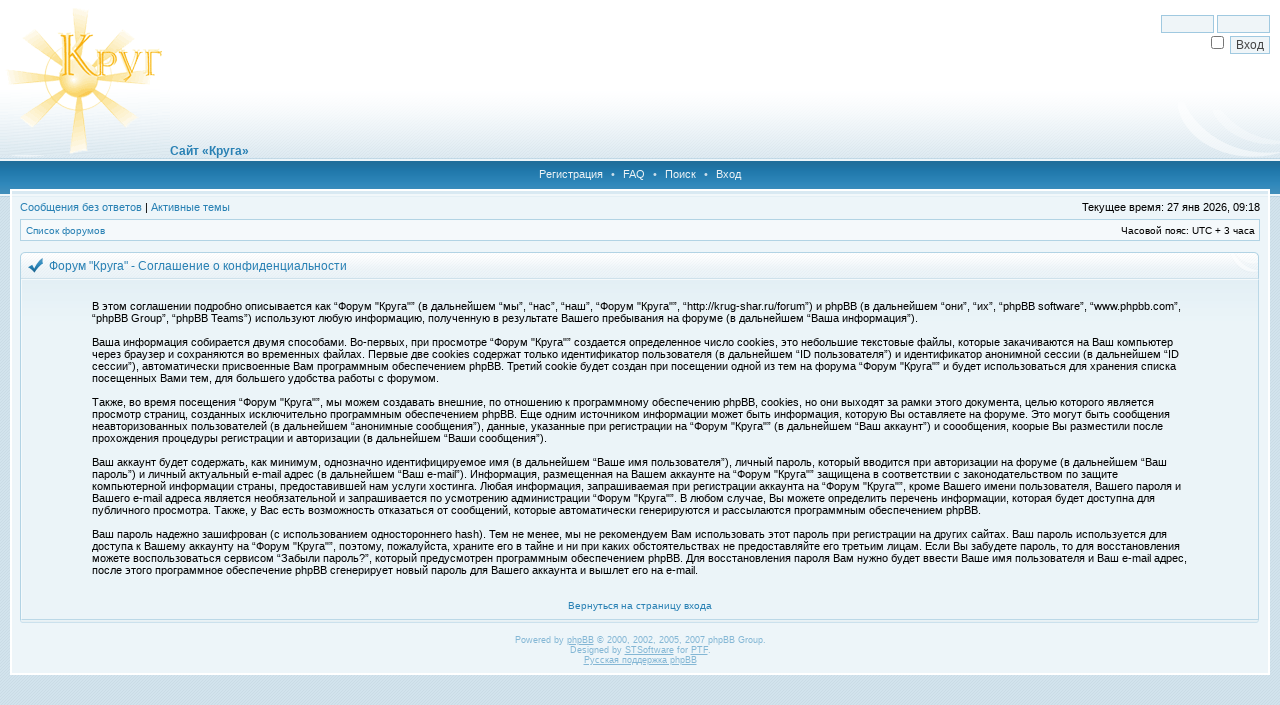

--- FILE ---
content_type: text/html; charset=UTF-8
request_url: http://krug-shar.ru/forum/ucp.php?mode=privacy&sid=809f3c9032e5d417592e9234411718f1
body_size: 4518
content:
<!DOCTYPE html PUBLIC "-//W3C//DTD XHTML 1.0 Transitional//EN" "http://www.w3.org/TR/xhtml1/DTD/xhtml1-transitional.dtd">
<html xmlns="http://www.w3.org/1999/xhtml" dir="ltr" lang="ru-ru" xml:lang="ru-ru">
<head>

<meta http-equiv="X-UA-Compatible" content="IE=edge,chrome=1" />
<meta http-equiv="content-type" content="text/html; charset=UTF-8" />
<meta http-equiv="content-language" content="ru-ru" />
<meta http-equiv="content-style-type" content="text/css" />
<meta http-equiv="imagetoolbar" content="no" />

<title>Форум &quot;Круга&quot; - Центр пользователя - Соглашение о конфиденциальности</title>



<link rel="stylesheet" href="./styles/hestia_blue/theme/stylesheet.css" type="text/css" />

<script type="text/javascript">
// <![CDATA[

	var onload_functions = new Array();
	var onunload_functions = new Array();
	var ca_main_width = '100%';



function popup(url, width, height, name)
{
	if (!name)
	{
		name = '_popup';
	}

	window.open(url.replace(/&amp;/g, '&'), name, 'height=' + height + ',resizable=yes,scrollbars=yes,width=' + width);
	return false;
}

function jumpto()
{
	var page = prompt('Введите номер страницы, на которую Вы хотели бы перейти:', '');
	var per_page = '';
	var base_url = '';

	if (page !== null && !isNaN(page) && page == Math.floor(page) && page > 0)
	{
		if (base_url.indexOf('?') == -1)
		{
			document.location.href = base_url + '?start=' + ((page - 1) * per_page);
		}
		else
		{
			document.location.href = base_url.replace(/&amp;/g, '&') + '&start=' + ((page - 1) * per_page);
		}
	}
}

/**
* Find a member
*/
function find_username(url)
{
	popup(url, 760, 570, '_usersearch');
	return false;
}

/**
* Mark/unmark checklist
* id = ID of parent container, name = name prefix, state = state [true/false]
*/
function marklist(id, name, state)
{
	var parent = document.getElementById(id);
	if (!parent)
	{
		eval('parent = document.' + id);
	}

	if (!parent)
	{
		return;
	}

	var rb = parent.getElementsByTagName('input');
	
	for (var r = 0; r < rb.length; r++)
	{
		if (rb[r].name.substr(0, name.length) == name)
		{
			rb[r].checked = state;
		}
	}
}



	/**
	* New function for handling multiple calls to window.onload and window.unload by pentapenguin
	*/
	window.onload = function()
	{
		for (var i = 0; i < onload_functions.length; i++)
		{
			eval(onload_functions[i]);
		}
	}

	window.onunload = function()
	{
		for (var i = 0; i < onunload_functions.length; i++)
		{
			eval(onunload_functions[i]);
		}
	}


if(navigator.userAgent && navigator.userAgent.indexOf('Mac OS X') > 0)
{
	document.write('<link rel="stylesheet" href="./styles/hestia_blue/theme/mac.css" type="text/css" />');
}

// ]]>
</script>
<script type="text/javascript" src="./styles/hestia_blue/template/ca_scripts.js"></script>
</head>
<body class="ltr">

<a name="top"></a>

<div id="logo-row">
    <div id="logo-left">
        <div id="logo-right">
            
                    <div id="logo-login">
                        <form method="post" action="./ucp.php?mode=login&amp;sid=54464fc3dafb0797df143ca961363797">
                            <input class="post" type="text" name="username" size="7" title="Имя пользователя" /> <input class="post" type="password" name="password" size="7" title="Пароль" /><br />
                            <input type="checkbox" class="radio" name="autologin" title="Автоматически входить при каждом посещении" />&nbsp; <input type="submit" class="btnmain" name="login" value="Вход" />
                        	
                        </form>
                    </div>
                    
            <a href="./index.php?sid=54464fc3dafb0797df143ca961363797"><img src="./styles/hestia_blue/imageset/site_logo.gif" alt="" title="" /></a><a class="forumlink" href="http://krug-shar.ru">&#1057;&#1072;&#1081;&#1090; &laquo;&#1050;&#1088;&#1091;&#1075;&#1072;&raquo
            </a>
            <div id="logo-clear"></div>
        </div>
    </div>
</div>
<div class="navrow">
    <a href="./ucp.php?mode=register&amp;sid=54464fc3dafb0797df143ca961363797">Регистрация</a> &#8226; 
    <a href="./faq.php?sid=54464fc3dafb0797df143ca961363797">FAQ</a>
     &#8226; <a href="./search.php?sid=54464fc3dafb0797df143ca961363797">Поиск</a> &#8226; <a href="./ucp.php?mode=login&amp;sid=54464fc3dafb0797df143ca961363797">Вход</a>
</div>
<div id="content">
<table border="0" cellspacing="0" cellpadding="0" width="100%" id="maintable" align="center">
<tr>
	<td id="contentrow">


	<p class="searchbar">
		<span style="float: left;"><a href="./search.php?search_id=unanswered&amp;sid=54464fc3dafb0797df143ca961363797">Сообщения без ответов</a> | <a href="./search.php?search_id=active_topics&amp;sid=54464fc3dafb0797df143ca961363797">Активные темы</a></span>
		
		<span style="float: right;">Текущее время: 27 янв 2026, 09:18</span>
		
	</p>
	

	<br style="clear: both;" />

	<table class="tablebg breadcrumb" width="100%" cellspacing="0" cellpadding="0" style="margin-top: 5px;">
	<tr>
		<td class="row1">
			<p class="breadcrumbs"><a href="./index.php?sid=54464fc3dafb0797df143ca961363797">Список форумов</a></p>
			<p class="datetime">Часовой пояс: UTC + 3 часа </p>
		</td>
	</tr>
	</table>

	<br />

    <div class="block-start">
	<div class="cap-div"><div class="cap-left"><div class="cap-right">Форум &quot;Круга&quot; - Соглашение о конфиденциальности&nbsp;</div></div></div>
	<table class="tablebg" width="100%" cellspacing="0">
	<tr>
		<td class="row1" align="center">
			<table width="90%" cellspacing="2" cellpadding="2" border="0" align="center">
			<tr>
				<td>
					<span class="genmed"><br />В этом соглашении подробно описывается как “Форум &quot;Круга&quot;” (в дальнейшем “мы”, “нас”, “наш”, “Форум &quot;Круга&quot;”, “http://krug-shar.ru/forum”) и phpBB (в дальнейшем “они”, “их”, “phpBB software”, “www.phpbb.com”, “phpBB Group”, “phpBB Teams”) используют любую информацию, полученную в результате Вашего пребывания на форуме (в дальнейшем “Ваша информация”).<br />
	<br />
	Ваша информация собирается двумя способами. Во-первых, при просмотре “Форум &quot;Круга&quot;” создается определенное число cookies, это небольшие текстовые файлы, которые закачиваются на Ваш компьютер через браузер и сохраняются во временных файлах. Первые две cookies содержат только идентификатор пользователя (в дальнейшем “ID пользователя”) и идентификатор анонимной сессии (в дальнейшем “ID сессии”), автоматически присвоенные Вам программным обеспечением phpBB. Третий cookie будет создан при посещении одной из тем на форума “Форум &quot;Круга&quot;” и будет использоваться для хранения списка посещенных Вами тем, для большего удобства работы с форумом.<br />
	<br />
	Также, во время посещения “Форум &quot;Круга&quot;”, мы можем создавать внешние, по отношению к программному обеспечению phpBB, cookies, но они выходят за рамки этого документа, целью которого является просмотр страниц, созданных исключительно программным обеспечением phpBB. Еще одним источником информации может быть информация, которую Вы оставляете на форуме. Это могут быть сообщения неавторизованных пользователей (в дальнейшем “анонимные сообщения”), данные, указанные при регистрации на “Форум &quot;Круга&quot;” (в дальнейшем “Ваш аккаунт”) и соообщения, коорые Вы разместили после прохождения процедуры регистрации и авторизации (в дальнейшем “Ваши сообщения”).<br />
	<br />
	Ваш аккаунт будет содержать, как минимум, однозначно идентифицируемое имя (в дальнейшем “Ваше имя пользователя”), личный пароль, который вводится при авторизации на форуме (в дальнейшем “Ваш пароль”) и личный актуальный e-mail адрес (в дальнейшем “Ваш e-mail”). Информация, размещенная на Вашем аккаунте на “Форум &quot;Круга&quot;” защищена в соответствии с законодательством по защите компьютерной информации страны, предоставившей нам услуги хостинга. Любая информация, запрашиваемая при регистрации аккаунта на “Форум &quot;Круга&quot;”, кроме Вашего имени пользователя, Вашего пароля и Вашего e-mail адреса является необязательной и запрашивается по усмотрению администрации “Форум &quot;Круга&quot;”. В любом случае, Вы можете определить перечень информации, которая будет доступна для публичного просмотра. Также, у Вас есть возможность отказаться от сообщений, которые автоматически генерируются и рассылаются программным обеспечением phpBB.<br />
	<br />
	Ваш пароль надежно зашифрован (с использованием одностороннего hash). Тем не менее, мы не рекомендуем Вам использовать этот пароль при регистрации на других сайтах. Ваш пароль используется для доступа к Вашему аккаунту на “Форум &quot;Круга&quot;”, поэтому, пожалуйста, храните его в тайне и ни при каких обстоятельствах не предоставляйте его третьим лицам. Если Вы забудете пароль, то для восстановления можете воспользоваться сервисом “Забыли пароль?”, который предусмотрен программным обеспечением phpBB. Для восстановления пароля Вам нужно будет ввести Ваше имя пользователя и Ваш e-mail адрес, после этого программное обеспечение phpBB сгенерирует новый пароль для Вашего аккаунта и вышлет его на e-mail.<br />
	<br /><br /></span>
					<div align="center">
						<a href="./ucp.php?mode=login&amp;sid=54464fc3dafb0797df143ca961363797">Вернуться на страницу входа</a>
					</div>
				</td>
			</tr>
			</table>
		</td>
	</tr>
	</table>
	<div class="block-end-left"><div class="block-end-right"></div></div></div>

<img src="./cron.php?cron_type=tidy_cache&amp;sid=54464fc3dafb0797df143ca961363797" width="1" height="1" alt="cron" />

<div id="wrapfooter">
	
	<span class="copyright">
	Powered by <a href="http://www.phpbb.com/">phpBB</a> &copy; 2000, 2002, 2005, 2007 phpBB Group.
	<br /> Designed by <a href="http://stsoftware.biz">STSoftware</a> for <a href="http://ptf.com">PTF</a>.
	<br /><a href='http://bb3x.ru/' target='_blank'>Русская поддержка phpBB</a></span>
</div>

	</td>
</tr>
</table>

</div>
</body>
</html>